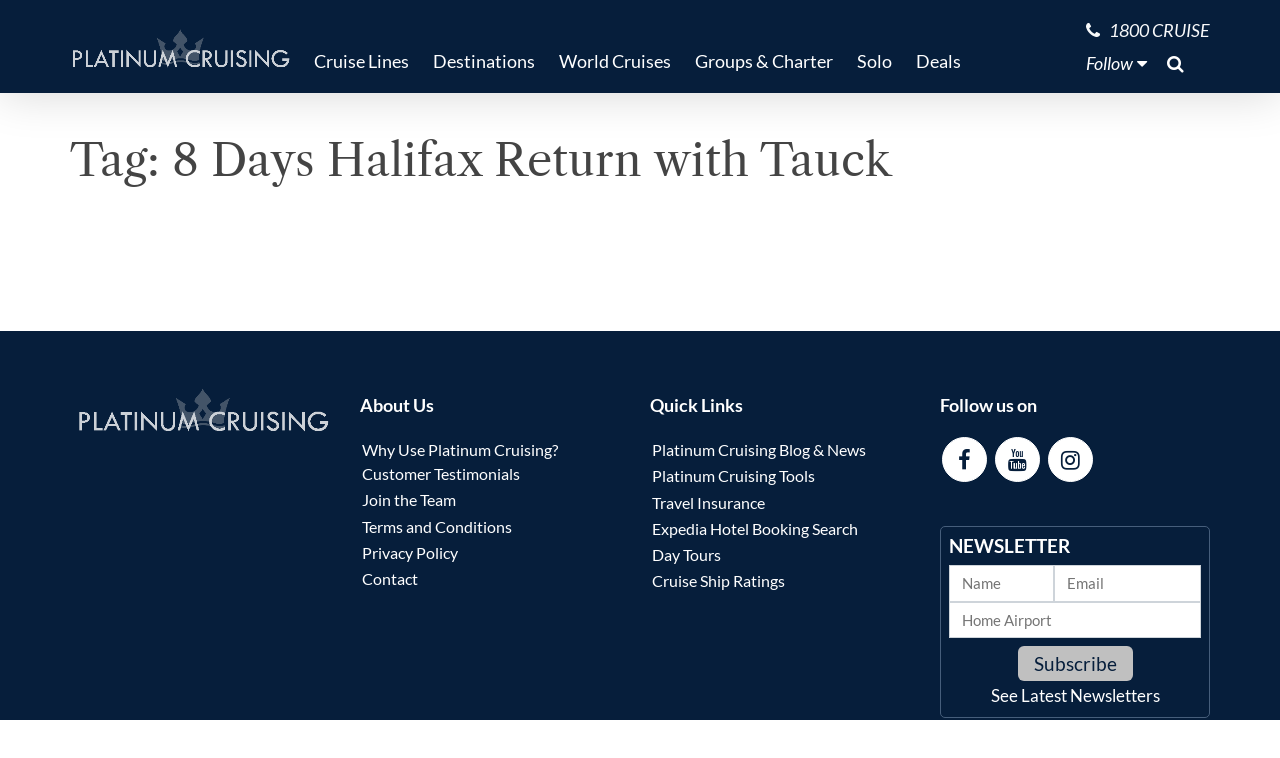

--- FILE ---
content_type: text/html; charset=UTF-8
request_url: https://platinumcruising.com/tag/8-days-halifax-return-with-tauck/
body_size: 14037
content:
<!DOCTYPE html><html lang="en-AU"><head><script data-no-optimize="1">var litespeed_docref=sessionStorage.getItem("litespeed_docref");litespeed_docref&&(Object.defineProperty(document,"referrer",{get:function(){return litespeed_docref}}),sessionStorage.removeItem("litespeed_docref"));</script> <meta charset="UTF-8"><meta name="viewport" content="width=device-width, initial-scale=1, shrink-to-fit=no"><link rel="profile" href="http://gmpg.org/xfn/11"><link rel="preconnect" href="https://contents.odysol.com"><link rel="preconnect" href="https://connect.facebook.net"><link rel="preconnect" href="https://snap.licdn.com"><meta http-equiv="x-dns-prefetch-control" content="on"><link rel="dns-prefetch" href="//fonts.googleapis.com/" /><link rel="dns-prefetch" href="//youtube.com" /><link rel="dns-prefetch" href="//scontent-hou1-1.cdninstagram.com" /><link rel="dns-prefetch" href="//instagram.com" /><link rel="dns-prefetch" href="//facebook.com" /><link rel="dns-prefetch" href="//i1.ytimg.com" /><meta name='robots' content='index, follow, max-image-preview:large, max-snippet:-1, max-video-preview:-1' /><title>8 Days Halifax Return with Tauck Archives - Platinum Cruising</title><link rel="canonical" href="https://platinumcruising.com/tag/8-days-halifax-return-with-tauck/" /><meta property="og:locale" content="en_US" /><meta property="og:type" content="article" /><meta property="og:title" content="8 Days Halifax Return with Tauck Archives" /><meta property="og:url" content="https://platinumcruising.com/tag/8-days-halifax-return-with-tauck/" /><meta property="og:site_name" content="Platinum Cruising" /><meta name="twitter:card" content="summary_large_image" /> <script type="application/ld+json" class="yoast-schema-graph">{"@context":"https://schema.org","@graph":[{"@type":"CollectionPage","@id":"https://platinumcruising.com/tag/8-days-halifax-return-with-tauck/","url":"https://platinumcruising.com/tag/8-days-halifax-return-with-tauck/","name":"8 Days Halifax Return with Tauck Archives - Platinum Cruising","isPartOf":{"@id":"https://firstclass.com.au/#website"},"breadcrumb":{"@id":"https://platinumcruising.com/tag/8-days-halifax-return-with-tauck/#breadcrumb"},"inLanguage":"en-AU"},{"@type":"BreadcrumbList","@id":"https://platinumcruising.com/tag/8-days-halifax-return-with-tauck/#breadcrumb","itemListElement":[{"@type":"ListItem","position":1,"name":"Home","item":"https://platinumcruising.com/"},{"@type":"ListItem","position":2,"name":"8 Days Halifax Return with Tauck"}]},{"@type":"WebSite","@id":"https://firstclass.com.au/#website","url":"https://firstclass.com.au/","name":"Platinum Cruising","description":"First and Business Class Airfares, Luxury Holidays, Five Star Cruising, Events and Sports Travel, all the Amazing Travel Experiences!","publisher":{"@id":"https://firstclass.com.au/#organization"},"potentialAction":[{"@type":"SearchAction","target":{"@type":"EntryPoint","urlTemplate":"https://firstclass.com.au/?s={search_term_string}"},"query-input":{"@type":"PropertyValueSpecification","valueRequired":true,"valueName":"search_term_string"}}],"inLanguage":"en-AU"},{"@type":"Organization","@id":"https://firstclass.com.au/#organization","name":"FirstClass","url":"https://firstclass.com.au/","logo":{"@type":"ImageObject","inLanguage":"en-AU","@id":"https://firstclass.com.au/#/schema/logo/image/","url":"https://www.firstclass.com.au/wp-content/uploads/2020/11/firstclasscomau_logo.png","contentUrl":"https://www.firstclass.com.au/wp-content/uploads/2020/11/firstclasscomau_logo.png","width":672,"height":120,"caption":"FirstClass"},"image":{"@id":"https://firstclass.com.au/#/schema/logo/image/"},"sameAs":["https://www.facebook.com/firstclass.com.au","https://www.instagram.com/firstclass.com.au","https://www.youtube.com/channel/UCLZjgRSY3XJPkPp2ZCIkonQ/videos"]}]}</script> <link rel='dns-prefetch' href='//cdn.datatables.net' /><link rel='dns-prefetch' href='//content.cdn705.com' /><link rel='dns-prefetch' href='//ajax.googleapis.com' /><link rel="alternate" type="application/rss+xml" title="Platinum Cruising &raquo; Feed" href="https://platinumcruising.com/feed/" /><link rel="alternate" type="application/rss+xml" title="Platinum Cruising &raquo; Comments Feed" href="https://platinumcruising.com/comments/feed/" /><link rel="alternate" type="application/rss+xml" title="Platinum Cruising &raquo; 8 Days Halifax Return with Tauck Tag Feed" href="https://platinumcruising.com/tag/8-days-halifax-return-with-tauck/feed/" /><style id='wp-img-auto-sizes-contain-inline-css'>img:is([sizes=auto i],[sizes^="auto," i]){contain-intrinsic-size:3000px 1500px}
/*# sourceURL=wp-img-auto-sizes-contain-inline-css */</style><link data-optimized="2" rel="stylesheet" href="https://platinumcruising.com/wp-content/litespeed/css/922727be6f273b8a66ad8fd8ca6a327a.css?ver=62754" /><style id='global-styles-inline-css'>:root{--wp--preset--aspect-ratio--square: 1;--wp--preset--aspect-ratio--4-3: 4/3;--wp--preset--aspect-ratio--3-4: 3/4;--wp--preset--aspect-ratio--3-2: 3/2;--wp--preset--aspect-ratio--2-3: 2/3;--wp--preset--aspect-ratio--16-9: 16/9;--wp--preset--aspect-ratio--9-16: 9/16;--wp--preset--color--black: #000000;--wp--preset--color--cyan-bluish-gray: #abb8c3;--wp--preset--color--white: #ffffff;--wp--preset--color--pale-pink: #f78da7;--wp--preset--color--vivid-red: #cf2e2e;--wp--preset--color--luminous-vivid-orange: #ff6900;--wp--preset--color--luminous-vivid-amber: #fcb900;--wp--preset--color--light-green-cyan: #7bdcb5;--wp--preset--color--vivid-green-cyan: #00d084;--wp--preset--color--pale-cyan-blue: #8ed1fc;--wp--preset--color--vivid-cyan-blue: #0693e3;--wp--preset--color--vivid-purple: #9b51e0;--wp--preset--color--strong-magenta: #B39755;--wp--preset--color--light-grayish-magenta: #F3F3F4;--wp--preset--color--very-light-gray: #555;--wp--preset--color--very-dark-gray: #333;--wp--preset--gradient--vivid-cyan-blue-to-vivid-purple: linear-gradient(135deg,rgb(6,147,227) 0%,rgb(155,81,224) 100%);--wp--preset--gradient--light-green-cyan-to-vivid-green-cyan: linear-gradient(135deg,rgb(122,220,180) 0%,rgb(0,208,130) 100%);--wp--preset--gradient--luminous-vivid-amber-to-luminous-vivid-orange: linear-gradient(135deg,rgb(252,185,0) 0%,rgb(255,105,0) 100%);--wp--preset--gradient--luminous-vivid-orange-to-vivid-red: linear-gradient(135deg,rgb(255,105,0) 0%,rgb(207,46,46) 100%);--wp--preset--gradient--very-light-gray-to-cyan-bluish-gray: linear-gradient(135deg,rgb(238,238,238) 0%,rgb(169,184,195) 100%);--wp--preset--gradient--cool-to-warm-spectrum: linear-gradient(135deg,rgb(74,234,220) 0%,rgb(151,120,209) 20%,rgb(207,42,186) 40%,rgb(238,44,130) 60%,rgb(251,105,98) 80%,rgb(254,248,76) 100%);--wp--preset--gradient--blush-light-purple: linear-gradient(135deg,rgb(255,206,236) 0%,rgb(152,150,240) 100%);--wp--preset--gradient--blush-bordeaux: linear-gradient(135deg,rgb(254,205,165) 0%,rgb(254,45,45) 50%,rgb(107,0,62) 100%);--wp--preset--gradient--luminous-dusk: linear-gradient(135deg,rgb(255,203,112) 0%,rgb(199,81,192) 50%,rgb(65,88,208) 100%);--wp--preset--gradient--pale-ocean: linear-gradient(135deg,rgb(255,245,203) 0%,rgb(182,227,212) 50%,rgb(51,167,181) 100%);--wp--preset--gradient--electric-grass: linear-gradient(135deg,rgb(202,248,128) 0%,rgb(113,206,126) 100%);--wp--preset--gradient--midnight: linear-gradient(135deg,rgb(2,3,129) 0%,rgb(40,116,252) 100%);--wp--preset--font-size--small: 14px;--wp--preset--font-size--medium: 20px;--wp--preset--font-size--large: 18px;--wp--preset--font-size--x-large: 42px;--wp--preset--font-size--regular: 16px;--wp--preset--font-size--huge: 22px;--wp--preset--spacing--20: 0.44rem;--wp--preset--spacing--30: 0.67rem;--wp--preset--spacing--40: 1rem;--wp--preset--spacing--50: 1.5rem;--wp--preset--spacing--60: 2.25rem;--wp--preset--spacing--70: 3.38rem;--wp--preset--spacing--80: 5.06rem;--wp--preset--shadow--natural: 6px 6px 9px rgba(0, 0, 0, 0.2);--wp--preset--shadow--deep: 12px 12px 50px rgba(0, 0, 0, 0.4);--wp--preset--shadow--sharp: 6px 6px 0px rgba(0, 0, 0, 0.2);--wp--preset--shadow--outlined: 6px 6px 0px -3px rgb(255, 255, 255), 6px 6px rgb(0, 0, 0);--wp--preset--shadow--crisp: 6px 6px 0px rgb(0, 0, 0);}:where(.is-layout-flex){gap: 0.5em;}:where(.is-layout-grid){gap: 0.5em;}body .is-layout-flex{display: flex;}.is-layout-flex{flex-wrap: wrap;align-items: center;}.is-layout-flex > :is(*, div){margin: 0;}body .is-layout-grid{display: grid;}.is-layout-grid > :is(*, div){margin: 0;}:where(.wp-block-columns.is-layout-flex){gap: 2em;}:where(.wp-block-columns.is-layout-grid){gap: 2em;}:where(.wp-block-post-template.is-layout-flex){gap: 1.25em;}:where(.wp-block-post-template.is-layout-grid){gap: 1.25em;}.has-black-color{color: var(--wp--preset--color--black) !important;}.has-cyan-bluish-gray-color{color: var(--wp--preset--color--cyan-bluish-gray) !important;}.has-white-color{color: var(--wp--preset--color--white) !important;}.has-pale-pink-color{color: var(--wp--preset--color--pale-pink) !important;}.has-vivid-red-color{color: var(--wp--preset--color--vivid-red) !important;}.has-luminous-vivid-orange-color{color: var(--wp--preset--color--luminous-vivid-orange) !important;}.has-luminous-vivid-amber-color{color: var(--wp--preset--color--luminous-vivid-amber) !important;}.has-light-green-cyan-color{color: var(--wp--preset--color--light-green-cyan) !important;}.has-vivid-green-cyan-color{color: var(--wp--preset--color--vivid-green-cyan) !important;}.has-pale-cyan-blue-color{color: var(--wp--preset--color--pale-cyan-blue) !important;}.has-vivid-cyan-blue-color{color: var(--wp--preset--color--vivid-cyan-blue) !important;}.has-vivid-purple-color{color: var(--wp--preset--color--vivid-purple) !important;}.has-black-background-color{background-color: var(--wp--preset--color--black) !important;}.has-cyan-bluish-gray-background-color{background-color: var(--wp--preset--color--cyan-bluish-gray) !important;}.has-white-background-color{background-color: var(--wp--preset--color--white) !important;}.has-pale-pink-background-color{background-color: var(--wp--preset--color--pale-pink) !important;}.has-vivid-red-background-color{background-color: var(--wp--preset--color--vivid-red) !important;}.has-luminous-vivid-orange-background-color{background-color: var(--wp--preset--color--luminous-vivid-orange) !important;}.has-luminous-vivid-amber-background-color{background-color: var(--wp--preset--color--luminous-vivid-amber) !important;}.has-light-green-cyan-background-color{background-color: var(--wp--preset--color--light-green-cyan) !important;}.has-vivid-green-cyan-background-color{background-color: var(--wp--preset--color--vivid-green-cyan) !important;}.has-pale-cyan-blue-background-color{background-color: var(--wp--preset--color--pale-cyan-blue) !important;}.has-vivid-cyan-blue-background-color{background-color: var(--wp--preset--color--vivid-cyan-blue) !important;}.has-vivid-purple-background-color{background-color: var(--wp--preset--color--vivid-purple) !important;}.has-black-border-color{border-color: var(--wp--preset--color--black) !important;}.has-cyan-bluish-gray-border-color{border-color: var(--wp--preset--color--cyan-bluish-gray) !important;}.has-white-border-color{border-color: var(--wp--preset--color--white) !important;}.has-pale-pink-border-color{border-color: var(--wp--preset--color--pale-pink) !important;}.has-vivid-red-border-color{border-color: var(--wp--preset--color--vivid-red) !important;}.has-luminous-vivid-orange-border-color{border-color: var(--wp--preset--color--luminous-vivid-orange) !important;}.has-luminous-vivid-amber-border-color{border-color: var(--wp--preset--color--luminous-vivid-amber) !important;}.has-light-green-cyan-border-color{border-color: var(--wp--preset--color--light-green-cyan) !important;}.has-vivid-green-cyan-border-color{border-color: var(--wp--preset--color--vivid-green-cyan) !important;}.has-pale-cyan-blue-border-color{border-color: var(--wp--preset--color--pale-cyan-blue) !important;}.has-vivid-cyan-blue-border-color{border-color: var(--wp--preset--color--vivid-cyan-blue) !important;}.has-vivid-purple-border-color{border-color: var(--wp--preset--color--vivid-purple) !important;}.has-vivid-cyan-blue-to-vivid-purple-gradient-background{background: var(--wp--preset--gradient--vivid-cyan-blue-to-vivid-purple) !important;}.has-light-green-cyan-to-vivid-green-cyan-gradient-background{background: var(--wp--preset--gradient--light-green-cyan-to-vivid-green-cyan) !important;}.has-luminous-vivid-amber-to-luminous-vivid-orange-gradient-background{background: var(--wp--preset--gradient--luminous-vivid-amber-to-luminous-vivid-orange) !important;}.has-luminous-vivid-orange-to-vivid-red-gradient-background{background: var(--wp--preset--gradient--luminous-vivid-orange-to-vivid-red) !important;}.has-very-light-gray-to-cyan-bluish-gray-gradient-background{background: var(--wp--preset--gradient--very-light-gray-to-cyan-bluish-gray) !important;}.has-cool-to-warm-spectrum-gradient-background{background: var(--wp--preset--gradient--cool-to-warm-spectrum) !important;}.has-blush-light-purple-gradient-background{background: var(--wp--preset--gradient--blush-light-purple) !important;}.has-blush-bordeaux-gradient-background{background: var(--wp--preset--gradient--blush-bordeaux) !important;}.has-luminous-dusk-gradient-background{background: var(--wp--preset--gradient--luminous-dusk) !important;}.has-pale-ocean-gradient-background{background: var(--wp--preset--gradient--pale-ocean) !important;}.has-electric-grass-gradient-background{background: var(--wp--preset--gradient--electric-grass) !important;}.has-midnight-gradient-background{background: var(--wp--preset--gradient--midnight) !important;}.has-small-font-size{font-size: var(--wp--preset--font-size--small) !important;}.has-medium-font-size{font-size: var(--wp--preset--font-size--medium) !important;}.has-large-font-size{font-size: var(--wp--preset--font-size--large) !important;}.has-x-large-font-size{font-size: var(--wp--preset--font-size--x-large) !important;}
/*# sourceURL=global-styles-inline-css */</style><style id='classic-theme-styles-inline-css'>/*! This file is auto-generated */
.wp-block-button__link{color:#fff;background-color:#32373c;border-radius:9999px;box-shadow:none;text-decoration:none;padding:calc(.667em + 2px) calc(1.333em + 2px);font-size:1.125em}.wp-block-file__button{background:#32373c;color:#fff;text-decoration:none}
/*# sourceURL=/wp-includes/css/classic-themes.min.css */</style><link rel='stylesheet' id='jquery-ui-styles-css' href='https://ajax.googleapis.com/ajax/libs/jqueryui/1.8/themes/base/jquery-ui.css?ver=6.9' media='all' /><link rel='stylesheet' id='datatable-css' href='https://cdn.datatables.net/v/dt/dt-1.12.1/sl-1.4.0/datatables.min.css?ver=1.12.1' media='all' /> <script type="litespeed/javascript" data-src="https://platinumcruising.com/wp-includes/js/jquery/jquery.min.js?ver=3.7.1" id="jquery-core-js"></script> <script id="wp-i18n-js-after" type="litespeed/javascript">wp.i18n.setLocaleData({'text direction\u0004ltr':['ltr']})</script> <script id="wp-a11y-js-translations" type="litespeed/javascript">(function(domain,translations){var localeData=translations.locale_data[domain]||translations.locale_data.messages;localeData[""].domain=domain;wp.i18n.setLocaleData(localeData,domain)})("default",{"translation-revision-date":"2025-12-23 16:40:44+0000","generator":"GlotPress\/4.0.3","domain":"messages","locale_data":{"messages":{"":{"domain":"messages","plural-forms":"nplurals=2; plural=n != 1;","lang":"en_AU"},"Notifications":["Notifications"]}},"comment":{"reference":"wp-includes\/js\/dist\/a11y.js"}})</script> <script id="firstclass-newsletters-js-extra" type="litespeed/javascript">var FCNL={"ajax_url":"https://platinumcruising.com/wp-admin/admin-ajax.php"}</script> <link rel="https://api.w.org/" href="https://platinumcruising.com/wp-json/" /><link rel="alternate" title="JSON" type="application/json" href="https://platinumcruising.com/wp-json/wp/v2/tags/934" /><link rel="EditURI" type="application/rsd+xml" title="RSD" href="https://platinumcruising.com/xmlrpc.php?rsd" /><style id="pmpro_colors">:root {
	--pmpro--color--base: #ffffff;
	--pmpro--color--contrast: #222222;
	--pmpro--color--accent: #0c3d54;
	--pmpro--color--accent--variation: hsl( 199,75%,28.5% );
	--pmpro--color--border--variation: hsl( 0,0%,91% );
}</style> <script type="litespeed/javascript">(function(w,d,s,l,i){w[l]=w[l]||[];w[l].push({'gtm.start':new Date().getTime(),event:'gtm.js'});var f=d.getElementsByTagName(s)[0],j=d.createElement(s),dl=l!='dataLayer'?'&l='+l:'';j.async=!0;j.src='https://www.googletagmanager.com/gtm.js?id='+i+dl;f.parentNode.insertBefore(j,f)})(window,document,'script','dataLayer','GTM-54R82LJ8')</script> <script type="litespeed/javascript">window.dataLayer=window.dataLayer||[];function gtag(){dataLayer.push(arguments)}
gtag('js',new Date())</script><meta name="mobile-web-app-capable" content="yes"><meta name="apple-mobile-web-app-capable" content="yes"><meta name="apple-mobile-web-app-title" content="Platinum Cruising - First and Business Class Airfares, Luxury Holidays, Five Star Cruising, Events and Sports Travel, all the Amazing Travel Experiences!"><link rel="icon" href="https://s3.ap-southeast-2.amazonaws.com/firstclass.com.au/wp-content/uploads/2022/09/08163459/pc_crown_blue_bg-e1662618953106.png" sizes="32x32" /><link rel="icon" href="https://platinumcruising.com/wp-content/uploads/2020/11/favicon.png" sizes="192x192" /><link rel="apple-touch-icon" href="https://platinumcruising.com/wp-content/uploads/2020/11/favicon.png" /><meta name="msapplication-TileImage" content="https://platinumcruising.com/wp-content/uploads/2020/11/favicon.png" /></head><body class="pmpro-variation_1 archive tag-8-days-halifax-return-with-tauck tag-934 wp-custom-logo wp-embed-responsive wp-theme-fct wp-child-theme-firstclass-theme top group-blog hfeed" itemscope itemtype="http://schema.org/WebSite">
<noscript><iframe data-lazyloaded="1" src="about:blank" data-litespeed-src="https://www.googletagmanager.com/ns.html?id=GTM-54R82LJ8" height="0" width="0" style="display:none;visibility:hidden"></iframe></noscript><div class="site" id="page"><div id="wrapper-navbar" class="header-separator">
<a class="skip-link sr-only sr-only-focusable" href="#content">Skip to content</a><nav id="main-nav" class="navbar navbar-expand-md navbar-dark bg-dark" aria-labelledby="main-nav-label"><h2 id="main-nav-label" class="sr-only">Main Navigation</h2><div class="container">
<a href="https://platinumcruising.com/" class="navbar-brand custom-logo-link" rel="home" aria-current="page">
<img data-lazyloaded="1" src="[data-uri]" width="672" height="120" data-src="https://s3.ap-southeast-2.amazonaws.com/firstclass.com.au/wp-content/uploads/2022/07/20213140/pc_logo_crownbg-3.png" class="img-fluid" alt="FirstClass Travel Specialist" data-srcset="https://s3.ap-southeast-2.amazonaws.com/firstclass.com.au/wp-content/uploads/2022/07/20213140/pc_logo_crownbg-3.png 672w, https://s3.ap-southeast-2.amazonaws.com/firstclass.com.au/wp-content/uploads/2022/07/20213140/pc_logo_crownbg-3.png 300w" data-sizes="(max-width: 672px) 100vw, 672px" />
</a><buttcon class="navbar-toggler ml-auto" type="button" data-toggle="collapse" data-target="#navbarNavDropdown" aria-controls="navbarNavDropdown" aria-expanded="false" aria-label="Toggle navigation">
<span class="navbar-toggler-icon"></span>
</buttcon><div id="navbarNavDropdown" class="collapse navbar-collapse"><ul id="main-menu" class="navbar-nav mr-auto"><li itemscope="itemscope" itemtype="https://www.schema.org/SiteNavigationElement" id="menu-item-72313" class="megamenu menu-item menu-item-type-custom menu-item-object-custom menu-item-has-children dropdown menu-item-72313 nav-item"><a title="Cruise Lines" href="#" data-toggle="dropdown" aria-haspopup="true" aria-expanded="false" class="dropdown-toggle nav-link" id="menu-item-dropdown-72313">Cruise Lines</a><ul class="dropdown-menu" aria-labelledby="menu-item-dropdown-72313" role="menu"><li itemscope="itemscope" itemtype="https://www.schema.org/SiteNavigationElement" id="menu-item-72383" class="no-hover menu-item menu-item-type-custom menu-item-object-custom menu-item-has-children dropdown menu-item-72383 nav-item"><a title="Luxury" href="#" class="dropdown-item">Luxury</a><ul class="dropdown-menu" aria-labelledby="menu-item-dropdown-72313" role="menu"><li itemscope="itemscope" itemtype="https://www.schema.org/SiteNavigationElement" id="menu-item-72739" class="menu-item menu-item-type-post_type menu-item-object-cruiseline menu-item-72739 nav-item"><a title="Regent Seven Seas Cruises®" href="https://platinumcruising.com/cruiseline/regent-seven-seas/" class="dropdown-item">Regent Seven Seas Cruises®</a></li><li itemscope="itemscope" itemtype="https://www.schema.org/SiteNavigationElement" id="menu-item-72744" class="menu-item menu-item-type-post_type menu-item-object-cruiseline menu-item-72744 nav-item"><a title="Silversea Cruises" href="https://platinumcruising.com/cruiseline/silversea/" class="dropdown-item">Silversea Cruises</a></li><li itemscope="itemscope" itemtype="https://www.schema.org/SiteNavigationElement" id="menu-item-125293" class="menu-item menu-item-type-post_type menu-item-object-page menu-item-125293 nav-item"><a title="Scenic Eclipse" href="https://platinumcruising.com/scenic-expedition-cruises/" class="dropdown-item">Scenic Eclipse</a></li><li itemscope="itemscope" itemtype="https://www.schema.org/SiteNavigationElement" id="menu-item-125458" class="menu-item menu-item-type-post_type menu-item-object-cruiseline menu-item-125458 nav-item"><a title="Crystal Cruises" href="https://platinumcruising.com/cruiseline/crystal/" class="dropdown-item">Crystal Cruises</a></li><li itemscope="itemscope" itemtype="https://www.schema.org/SiteNavigationElement" id="menu-item-125268" class="menu-item menu-item-type-post_type menu-item-object-cruiseline menu-item-125268 nav-item"><a title="Ponant" href="https://platinumcruising.com/cruiseline/ponant/" class="dropdown-item">Ponant</a></li><li itemscope="itemscope" itemtype="https://www.schema.org/SiteNavigationElement" id="menu-item-72742" class="menu-item menu-item-type-post_type menu-item-object-cruiseline menu-item-72742 nav-item"><a title="Seabourn Cruises" href="https://platinumcruising.com/cruiseline/seabourn/" class="dropdown-item">Seabourn Cruises</a></li><li itemscope="itemscope" itemtype="https://www.schema.org/SiteNavigationElement" id="menu-item-135023" class="menu-item menu-item-type-custom menu-item-object-custom menu-item-135023 nav-item"><a title="Explora Journeys" href="https://platinumcruising.com/cruiseline/explora-journeys/" class="dropdown-item">Explora Journeys</a></li><li itemscope="itemscope" itemtype="https://www.schema.org/SiteNavigationElement" id="menu-item-152989" class="menu-item menu-item-type-post_type menu-item-object-cruiseline menu-item-152989 nav-item"><a title="Aman at Sea" href="https://platinumcruising.com/cruiseline/aman-at-sea/" class="dropdown-item">Aman at Sea</a></li></ul></li><li itemscope="itemscope" itemtype="https://www.schema.org/SiteNavigationElement" id="menu-item-72382" class="no-hover menu-item menu-item-type-custom menu-item-object-custom menu-item-has-children dropdown menu-item-72382 nav-item"><a title="Premium" href="#" class="dropdown-item">Premium</a><ul class="dropdown-menu" aria-labelledby="menu-item-dropdown-72313" role="menu"><li itemscope="itemscope" itemtype="https://www.schema.org/SiteNavigationElement" id="menu-item-72733" class="menu-item menu-item-type-post_type menu-item-object-cruiseline menu-item-72733 nav-item"><a title="Scenic Luxury Cruises &#038; Tours" href="https://platinumcruising.com/cruiseline/scenic-cruises-tours/" class="dropdown-item">Scenic Luxury Cruises &#038; Tours</a></li><li itemscope="itemscope" itemtype="https://www.schema.org/SiteNavigationElement" id="menu-item-140861" class="menu-item menu-item-type-custom menu-item-object-custom menu-item-140861 nav-item"><a title="Viking" href="https://platinumcruising.com/cruiseline/viking-cruises/" class="dropdown-item">Viking</a></li><li itemscope="itemscope" itemtype="https://www.schema.org/SiteNavigationElement" id="menu-item-72736" class="menu-item menu-item-type-post_type menu-item-object-cruiseline menu-item-72736 nav-item"><a title="Oceania" href="https://platinumcruising.com/cruiseline/oceania/" class="dropdown-item">Oceania</a></li><li itemscope="itemscope" itemtype="https://www.schema.org/SiteNavigationElement" id="menu-item-72737" class="menu-item menu-item-type-post_type menu-item-object-cruiseline menu-item-72737 nav-item"><a title="Paul Gauguin" href="https://platinumcruising.com/cruiseline/paul-gauguin/" class="dropdown-item">Paul Gauguin</a></li><li itemscope="itemscope" itemtype="https://www.schema.org/SiteNavigationElement" id="menu-item-72747" class="menu-item menu-item-type-post_type menu-item-object-cruiseline menu-item-72747 nav-item"><a title="The World" href="https://platinumcruising.com/cruiseline/the-world/" class="dropdown-item">The World</a></li></ul></li><li itemscope="itemscope" itemtype="https://www.schema.org/SiteNavigationElement" id="menu-item-72384" class="no-hover menu-item menu-item-type-custom menu-item-object-custom menu-item-has-children dropdown menu-item-72384 nav-item"><a title="Expedition" href="#" class="dropdown-item">Expedition</a><ul class="dropdown-menu" aria-labelledby="menu-item-dropdown-72313" role="menu"><li itemscope="itemscope" itemtype="https://www.schema.org/SiteNavigationElement" id="menu-item-78505" class="menu-item menu-item-type-taxonomy menu-item-object-cruiselines_cruiseships menu-item-78505 nav-item"><a title="Silversea Expeditions" href="https://platinumcruising.com/cruiselines_cruiseships/silversea-cruises/" class="dropdown-item">Silversea Expeditions</a></li><li itemscope="itemscope" itemtype="https://www.schema.org/SiteNavigationElement" id="menu-item-125294" class="menu-item menu-item-type-post_type menu-item-object-page menu-item-125294 nav-item"><a title="Scenic Expedition Cruises" href="https://platinumcruising.com/scenic-expedition-cruises/" class="dropdown-item">Scenic Expedition Cruises</a></li><li itemscope="itemscope" itemtype="https://www.schema.org/SiteNavigationElement" id="menu-item-125296" class="menu-item menu-item-type-post_type menu-item-object-cruiseline menu-item-125296 nav-item"><a title="Ponant" href="https://platinumcruising.com/cruiseline/ponant/" class="dropdown-item">Ponant</a></li><li itemscope="itemscope" itemtype="https://www.schema.org/SiteNavigationElement" id="menu-item-133231" class="menu-item menu-item-type-post_type menu-item-object-cruiseship menu-item-133231 nav-item"><a title="Paspaley Pearl" href="https://platinumcruising.com/cruiseship/paspaley-pearl/" class="dropdown-item">Paspaley Pearl</a></li><li itemscope="itemscope" itemtype="https://www.schema.org/SiteNavigationElement" id="menu-item-125297" class="menu-item menu-item-type-post_type menu-item-object-page menu-item-125297 nav-item"><a title="Viking Expedition Cruises" href="https://platinumcruising.com/viking-expedition-cruises/" class="dropdown-item">Viking Expedition Cruises</a></li><li itemscope="itemscope" itemtype="https://www.schema.org/SiteNavigationElement" id="menu-item-79454" class="menu-item menu-item-type-post_type menu-item-object-cruiseline menu-item-79454 nav-item"><a title="Swan Hellenic" href="https://platinumcruising.com/cruiseline/swan-hellenic/" class="dropdown-item">Swan Hellenic</a></li><li itemscope="itemscope" itemtype="https://www.schema.org/SiteNavigationElement" id="menu-item-72735" class="menu-item menu-item-type-post_type menu-item-object-cruiseline menu-item-72735 nav-item"><a title="Aurora Expeditions" href="https://platinumcruising.com/cruiseline/aurora-expeditions/" class="dropdown-item">Aurora Expeditions</a></li><li itemscope="itemscope" itemtype="https://www.schema.org/SiteNavigationElement" id="menu-item-94294" class="menu-item menu-item-type-post_type menu-item-object-cruiseline menu-item-94294 nav-item"><a title="Aqua Expeditions" href="https://platinumcruising.com/cruiseline/aqua-expeditions/" class="dropdown-item">Aqua Expeditions</a></li><li itemscope="itemscope" itemtype="https://www.schema.org/SiteNavigationElement" id="menu-item-125299" class="menu-item menu-item-type-post_type menu-item-object-cruiseline menu-item-125299 nav-item"><a title="True North" href="https://platinumcruising.com/cruiseline/true-north-cruiseline/" class="dropdown-item">True North</a></li></ul></li><li itemscope="itemscope" itemtype="https://www.schema.org/SiteNavigationElement" id="menu-item-72385" class="no-hover menu-item menu-item-type-custom menu-item-object-custom menu-item-has-children dropdown menu-item-72385 nav-item"><a title="River Cruising" href="#" class="dropdown-item">River Cruising</a><ul class="dropdown-menu" aria-labelledby="menu-item-dropdown-72313" role="menu"><li itemscope="itemscope" itemtype="https://www.schema.org/SiteNavigationElement" id="menu-item-125298" class="menu-item menu-item-type-post_type menu-item-object-cruiseline menu-item-125298 nav-item"><a title="Tauck River Cruising" href="https://platinumcruising.com/cruiseline/tauck-cruising/" class="dropdown-item">Tauck River Cruising</a></li><li itemscope="itemscope" itemtype="https://www.schema.org/SiteNavigationElement" id="menu-item-72749" class="menu-item menu-item-type-post_type menu-item-object-cruiseline menu-item-72749 nav-item"><a title="Uniworld" href="https://platinumcruising.com/cruiseline/uniworld/" class="dropdown-item">Uniworld</a></li><li itemscope="itemscope" itemtype="https://www.schema.org/SiteNavigationElement" id="menu-item-125300" class="menu-item menu-item-type-post_type menu-item-object-page menu-item-125300 nav-item"><a title="Scenic River Cruises" href="https://platinumcruising.com/scenic-river-cruises/" class="dropdown-item">Scenic River Cruises</a></li><li itemscope="itemscope" itemtype="https://www.schema.org/SiteNavigationElement" id="menu-item-125301" class="menu-item menu-item-type-post_type menu-item-object-cruiseline menu-item-125301 nav-item"><a title="APT River Cruising" href="https://platinumcruising.com/cruiseline/apt/" class="dropdown-item">APT River Cruising</a></li><li itemscope="itemscope" itemtype="https://www.schema.org/SiteNavigationElement" id="menu-item-78507" class="menu-item menu-item-type-taxonomy menu-item-object-cruiselines_cruiseships menu-item-78507 nav-item"><a title="Tauck River Cruising" href="https://platinumcruising.com/cruiselines_cruiseships/tauck-river-expedition-cruising/" class="dropdown-item">Tauck River Cruising</a></li><li itemscope="itemscope" itemtype="https://www.schema.org/SiteNavigationElement" id="menu-item-92892" class="menu-item menu-item-type-post_type menu-item-object-cruiseline menu-item-92892 nav-item"><a title="Viking River Cruises" href="https://platinumcruising.com/cruiseline/viking-cruises/" class="dropdown-item">Viking River Cruises</a></li><li itemscope="itemscope" itemtype="https://www.schema.org/SiteNavigationElement" id="menu-item-72734" class="menu-item menu-item-type-post_type menu-item-object-cruiseline menu-item-72734 nav-item"><a title="Abercrombie &amp; Kent" href="https://platinumcruising.com/cruiseline/abercrombie-kent/" class="dropdown-item">Abercrombie &#038; Kent</a></li></ul></li></ul></li><li itemscope="itemscope" itemtype="https://www.schema.org/SiteNavigationElement" id="menu-item-72322" class="menu-item menu-item-type-custom menu-item-object-custom menu-item-has-children dropdown menu-item-72322 nav-item"><a title="Destinations" href="#" data-toggle="dropdown" aria-haspopup="true" aria-expanded="false" class="dropdown-toggle nav-link" id="menu-item-dropdown-72322">Destinations</a><ul class="dropdown-menu" aria-labelledby="menu-item-dropdown-72322" role="menu"><li itemscope="itemscope" itemtype="https://www.schema.org/SiteNavigationElement" id="menu-item-74183" class="menu-item menu-item-type-post_type menu-item-object-cruise-destination menu-item-74183 nav-item"><a title="Alaska Cruises" href="https://platinumcruising.com/cruise-destination/alaska-cruises/" class="dropdown-item">Alaska Cruises</a></li><li itemscope="itemscope" itemtype="https://www.schema.org/SiteNavigationElement" id="menu-item-74182" class="menu-item menu-item-type-post_type menu-item-object-cruise-destination menu-item-74182 nav-item"><a title="Antarctica Cruises" href="https://platinumcruising.com/cruise-destination/antarctica-cruises/" class="dropdown-item">Antarctica Cruises</a></li><li itemscope="itemscope" itemtype="https://www.schema.org/SiteNavigationElement" id="menu-item-74181" class="menu-item menu-item-type-post_type menu-item-object-cruise-destination menu-item-74181 nav-item"><a title="Arabian Peninsula Cruises" href="https://platinumcruising.com/cruise-destination/arabian-peninsula-cruises/" class="dropdown-item">Arabian Peninsula Cruises</a></li><li itemscope="itemscope" itemtype="https://www.schema.org/SiteNavigationElement" id="menu-item-74180" class="menu-item menu-item-type-post_type menu-item-object-cruise-destination menu-item-74180 nav-item"><a title="Arctic Cruises" href="https://platinumcruising.com/cruise-destination/arctic-cruises/" class="dropdown-item">Arctic Cruises</a></li><li itemscope="itemscope" itemtype="https://www.schema.org/SiteNavigationElement" id="menu-item-74179" class="menu-item menu-item-type-post_type menu-item-object-cruise-destination menu-item-74179 nav-item"><a title="Asia Cruises" href="https://platinumcruising.com/cruise-destination/asia-cruises/" class="dropdown-item">Asia Cruises</a></li><li itemscope="itemscope" itemtype="https://www.schema.org/SiteNavigationElement" id="menu-item-74178" class="menu-item menu-item-type-post_type menu-item-object-cruise-destination menu-item-has-children dropdown menu-item-74178 nav-item"><a title="Australia / New Zealand Cruises" href="https://platinumcruising.com/cruise-destination/australia-new-zealand-cruises/" class="dropdown-item">Australia / New Zealand Cruises</a><ul class="dropdown-menu" aria-labelledby="menu-item-dropdown-72322" role="menu"><li itemscope="itemscope" itemtype="https://www.schema.org/SiteNavigationElement" id="menu-item-92891" class="menu-item menu-item-type-post_type menu-item-object-cruise-destination menu-item-92891 nav-item"><a title="Luxury Kimberley Cruises" href="https://platinumcruising.com/cruise-destination/the-kimberley/" class="dropdown-item">Luxury Kimberley Cruises</a></li></ul></li><li itemscope="itemscope" itemtype="https://www.schema.org/SiteNavigationElement" id="menu-item-74177" class="menu-item menu-item-type-post_type menu-item-object-cruise-destination menu-item-74177 nav-item"><a title="Canada &#038; New England Cruises" href="https://platinumcruising.com/cruise-destination/canada-new-england-cruises/" class="dropdown-item">Canada &#038; New England Cruises</a></li><li itemscope="itemscope" itemtype="https://www.schema.org/SiteNavigationElement" id="menu-item-74176" class="menu-item menu-item-type-post_type menu-item-object-cruise-destination menu-item-74176 nav-item"><a title="Caribbean Cruises" href="https://platinumcruising.com/cruise-destination/caribbean-cruises/" class="dropdown-item">Caribbean Cruises</a></li><li itemscope="itemscope" itemtype="https://www.schema.org/SiteNavigationElement" id="menu-item-74175" class="menu-item menu-item-type-post_type menu-item-object-cruise-destination menu-item-74175 nav-item"><a title="European Cruises" href="https://platinumcruising.com/cruise-destination/european-cruises/" class="dropdown-item">European Cruises</a></li><li itemscope="itemscope" itemtype="https://www.schema.org/SiteNavigationElement" id="menu-item-74174" class="menu-item menu-item-type-post_type menu-item-object-cruise-destination menu-item-74174 nav-item"><a title="Mexico Cruises" href="https://platinumcruising.com/cruise-destination/mexico-cruises/" class="dropdown-item">Mexico Cruises</a></li><li itemscope="itemscope" itemtype="https://www.schema.org/SiteNavigationElement" id="menu-item-74173" class="menu-item menu-item-type-post_type menu-item-object-cruise-destination menu-item-74173 nav-item"><a title="Panama Canal Cruises" href="https://platinumcruising.com/cruise-destination/panama-canal-cruises/" class="dropdown-item">Panama Canal Cruises</a></li><li itemscope="itemscope" itemtype="https://www.schema.org/SiteNavigationElement" id="menu-item-74172" class="menu-item menu-item-type-post_type menu-item-object-cruise-destination menu-item-74172 nav-item"><a title="Repositioning Cruises" href="https://platinumcruising.com/cruise-destination/repositioning-cruises/" class="dropdown-item">Repositioning Cruises</a></li><li itemscope="itemscope" itemtype="https://www.schema.org/SiteNavigationElement" id="menu-item-74171" class="menu-item menu-item-type-post_type menu-item-object-cruise-destination menu-item-74171 nav-item"><a title="South America Cruises" href="https://platinumcruising.com/cruise-destination/south-america-cruises/" class="dropdown-item">South America Cruises</a></li><li itemscope="itemscope" itemtype="https://www.schema.org/SiteNavigationElement" id="menu-item-74170" class="menu-item menu-item-type-post_type menu-item-object-cruise-destination menu-item-74170 nav-item"><a title="South Pacific Cruises" href="https://platinumcruising.com/cruise-destination/south-pacific-cruises/" class="dropdown-item">South Pacific Cruises</a></li><li itemscope="itemscope" itemtype="https://www.schema.org/SiteNavigationElement" id="menu-item-74169" class="menu-item menu-item-type-post_type menu-item-object-cruise-destination menu-item-74169 nav-item"><a title="World Cruises" href="https://platinumcruising.com/cruise-destination/world-cruises/" class="dropdown-item">World Cruises</a></li></ul></li><li itemscope="itemscope" itemtype="https://www.schema.org/SiteNavigationElement" id="menu-item-74617" class="menu-item menu-item-type-post_type menu-item-object-cruise-destination menu-item-74617 nav-item"><a title="World Cruises" href="https://platinumcruising.com/cruise-destination/world-cruises/" class="nav-link">World Cruises</a></li><li itemscope="itemscope" itemtype="https://www.schema.org/SiteNavigationElement" id="menu-item-74620" class="menu-item menu-item-type-post_type menu-item-object-page menu-item-74620 nav-item"><a title="Groups &amp; Charter" href="https://platinumcruising.com/private-charter/" class="nav-link">Groups &#038; Charter</a></li><li itemscope="itemscope" itemtype="https://www.schema.org/SiteNavigationElement" id="menu-item-139692" class="menu-item menu-item-type-post_type menu-item-object-cruise-sale menu-item-139692 nav-item"><a title="Solo" href="https://platinumcruising.com/cruise-sale/solo-cruises/" class="nav-link">Solo</a></li><li itemscope="itemscope" itemtype="https://www.schema.org/SiteNavigationElement" id="menu-item-85273" class="menu-item menu-item-type-post_type menu-item-object-page menu-item-85273 nav-item"><a title="Deals" href="https://platinumcruising.com/luxury-cruise-deals/" class="nav-link">Deals</a></li></ul></div> <script type="litespeed/javascript">jQuery(document).ready(function(){jQuery(document).on('click','.menu-item-has-children',function(){console.log('I am here');jQuery(this).addClass('active')})})</script> <div class="nav-icons d-flex" style="flex-flow:column wrap;justify-items:end;justify-content:end"><div class="d-flex row-1" style="flex-flow:row wrap;justify-items:end"><div class="nav-icon-item follow-us-top-box py-0">
<span class="nav-icon-trigger follow-menu_btn align-middle" style="color:#fff;padding-bottom:24px;font-style: italic;font-weight: 400;font-family: 'Lato'">
<a href="tel:1800278473" class="text-light">
<i class="fa fa-phone text-light"></i>
&nbsp; 1800 CRUISE
</a>
</span></div></div><div class="d-flex row-2" style="flex-flow:row wrap;justify-items:end;justify-content:end"><div class="nav-icon-item follow-us-top-box pr-2 position-relative">
<span class="nav-icon-trigger follow-menu_btn align-middle" style="color:#fff;padding-bottom:24px;font-style: italic;font-weight: 400;font-family: 'Lato'">
Follow<i class="fa fa-caret-down pl-1 pr-1" style="color:#fff;"></i>
</span><div id="navbarNavDropdown" class="collapse navbar-collapse"><ul id="social-menu-header" class="icon-effect icon-effect-1a follow-us-top"><li itemscope="itemscope" itemtype="https://www.schema.org/SiteNavigationElement" id="menu-item-74723" class="menu-item menu-item-type-custom menu-item-object-custom menu-item-74723 nav-item"><a title="Facebook" href="https://www.facebook.com/PlatinumCruising/" class="icon"><i class="fa fa-facebook" aria-hidden="true"></i> </a></li><li itemscope="itemscope" itemtype="https://www.schema.org/SiteNavigationElement" id="menu-item-74724" class="menu-item menu-item-type-custom menu-item-object-custom menu-item-74724 nav-item"><a title="Youtube" href="https://www.youtube.com/channel/UCefYyHMhG7Y0W60ItQ4b__w" class="icon"><i class="fa fa-youtube" aria-hidden="true"></i> </a></li><li itemscope="itemscope" itemtype="https://www.schema.org/SiteNavigationElement" id="menu-item-74725" class="menu-item menu-item-type-custom menu-item-object-custom menu-item-74725 nav-item"><a title="Instagram" href="https://www.instagram.com/platinumcruising/" class="icon"><i class="fa fa-instagram" aria-hidden="true"></i> </a></li></ul></div></div><div class="nav-icon-item pl-2 position-relative">
<span class="nav-icon-trigger search-menu_btn align-middle" id="search-menu-button" style="cursor:pointer;"> <i class="fa fa-search" style="color:#fff;"></i> </span><div class="search-menu-bar"><form method="get" id="searchform" action="https://platinumcruising.com/" role="search">
<label class="sr-only" for="search-form-1">Search</label><div class="input-group">
<input class="field form-control" id="search-form-1" name="s" type="text"
placeholder="Search &hellip;" value="">
<span class="input-group-append">
<input class="submit btn btn-primary" id="searchsubmit" name="submit" type="submit"
value="Search">
</span></div></form></div></div></div></div></div></nav></div><div class="wrapper" id="archive-wrapper"><div class="container" id="content" tabindex="-1"><div class="row"><div class="col-md-12 content-area" id="primary"><main class="site-main" id="main"><header class="page-header"><h1 class="page-title">Tag: <span>8 Days Halifax Return with Tauck</span></h1></header><div class="clearfix">&nbsp;</div><div class="clearfix">&nbsp;</div></main></div></div></div></div><div class="wrapper footer-widget fc" id="wrapper-footer-fct"><div class="container" id="footer-fct-content" tabindex="-1"><div class="row"><div class="col-md-3">
<a href="https://platinumcruising.com/" class="navbar-brand custom-logo-link mt-3" rel="home" aria-current="page">
<img data-lazyloaded="1" src="[data-uri]" width="672" height="120" data-src="https://s3.ap-southeast-2.amazonaws.com/firstclass.com.au/wp-content/uploads/2022/07/20213140/pc_logo_crownbg-3.png" class="img-fluid" alt="FirstClass Travel Specialist" data-srcset="https://s3.ap-southeast-2.amazonaws.com/firstclass.com.au/wp-content/uploads/2022/07/20213140/pc_logo_crownbg-3.png 672w, https://s3.ap-southeast-2.amazonaws.com/firstclass.com.au/wp-content/uploads/2022/07/20213140/pc_logo_crownbg-3.png 300w" data-sizes="(max-width: 672px) 100vw, 672px" />
</a><div class="clearfix">&nbsp;</div><div id="media_image-5"  data-aos="fade-in" class="footer-widget widget_media_image dynamic-classes"><a href="https://firstclass.com.au/wp-content/uploads/2024/08/img5.jpg" rel="httpss3ap-southeast-2amazonawscomfirstclasscomauwp-contentuploads202408img5jpg" target="_blank"><img data-lazyloaded="1" src="[data-uri]" width="140" height="66" data-src="https://platinumcruising.com/wp-content/uploads/2020/11/iata.jpg" class="image wp-image-43556 recog attachment-full size-full" alt="iata accredited agent logo" style="max-width: 100%; height: auto;" decoding="async" /></a></div><div id="media_image-6"  data-aos="fade-in" class="footer-widget widget_media_image dynamic-classes"><img data-lazyloaded="1" src="[data-uri]" width="140" height="66" data-src="https://platinumcruising.com/wp-content/uploads/2020/11/clia.jpg" class="image wp-image-43555 recog attachment-full size-full" alt="" style="max-width: 100%; height: auto;" decoding="async" /></div><div id="media_image-7"  data-aos="fade-in" class="footer-widget widget_media_image dynamic-classes"><img data-lazyloaded="1" src="[data-uri]" width="488" height="80" data-src="https://s3.ap-southeast-2.amazonaws.com/firstclass.com.au/wp-content/uploads/2024/07/LogoRed%40500px.jpg" class="image wp-image-129448 recog attachment-full size-full" alt="" style="max-width: 100%; height: auto;" decoding="async" data-srcset="https://s3.ap-southeast-2.amazonaws.com/firstclass.com.au/wp-content/uploads/2024/07/LogoRed%40500px.jpg 488w, https://s3.ap-southeast-2.amazonaws.com/firstclass.com.au/wp-content/uploads/2024/07/LogoRed%40500px-100x16.jpg 100w" data-sizes="(max-width: 488px) 100vw, 488px" /></div></div><div class="col-md-3"><h3 class="widget-title">About Us</h3><div class="menu-about-us-platinumcruising-com-container"><ul id="about-menu" class="menu"><li itemscope="itemscope" itemtype="https://www.schema.org/SiteNavigationElement" id="menu-item-73879" class="menu-item menu-item-type-post_type menu-item-object-page menu-item-73879 nav-item"><a title="Why Use Platinum Cruising? Customer Testimonials" href="https://platinumcruising.com/why-use-platinum-cruising-testimonials/" class="nav-link">Why Use Platinum Cruising? Customer Testimonials</a></li><li itemscope="itemscope" itemtype="https://www.schema.org/SiteNavigationElement" id="menu-item-73887" class="menu-item menu-item-type-post_type menu-item-object-page menu-item-73887 nav-item"><a title="Join the Team" href="https://platinumcruising.com/platinum-cruising-job/" class="nav-link">Join the Team</a></li><li itemscope="itemscope" itemtype="https://www.schema.org/SiteNavigationElement" id="menu-item-73890" class="menu-item menu-item-type-post_type menu-item-object-page menu-item-73890 nav-item"><a title="Terms and Conditions" href="https://platinumcruising.com/platinumcruising-terms-and-conditions/" class="nav-link">Terms and Conditions</a></li><li itemscope="itemscope" itemtype="https://www.schema.org/SiteNavigationElement" id="menu-item-73900" class="menu-item menu-item-type-post_type menu-item-object-page menu-item-73900 nav-item"><a title="Privacy Policy" href="https://platinumcruising.com/platinumcruising-privacy-policy/" class="nav-link">Privacy Policy</a></li><li itemscope="itemscope" itemtype="https://www.schema.org/SiteNavigationElement" id="menu-item-73908" class="menu-item menu-item-type-post_type menu-item-object-page menu-item-73908 nav-item"><a title="Contact" href="https://platinumcruising.com/platinumcruising-contact/" class="nav-link">Contact</a></li></ul></div></div><div class="col-md-3"><h3 class="widget-title">Quick Links</h3><div class="menu-quick-links-platinumcruising-com-container"><ul id="quick-links" class="menu"><li itemscope="itemscope" itemtype="https://www.schema.org/SiteNavigationElement" id="menu-item-74243" class="menu-item menu-item-type-custom menu-item-object-custom menu-item-74243 nav-item"><a title="Platinum Cruising Blog &amp; News" href="https://platinumcruising.com/pc-blog" class="nav-link">Platinum Cruising Blog &#038; News</a></li><li itemscope="itemscope" itemtype="https://www.schema.org/SiteNavigationElement" id="menu-item-74246" class="menu-item menu-item-type-post_type menu-item-object-page menu-item-74246 nav-item"><a title="Platinum Cruising Tools" href="https://platinumcruising.com/platinum-cruising-tools/" class="nav-link">Platinum Cruising Tools</a></li><li itemscope="itemscope" itemtype="https://www.schema.org/SiteNavigationElement" id="menu-item-74248" class="menu-item menu-item-type-post_type menu-item-object-page menu-item-74248 nav-item"><a title="Travel Insurance" href="https://platinumcruising.com/travel-insurance/" class="nav-link">Travel Insurance</a></li><li itemscope="itemscope" itemtype="https://www.schema.org/SiteNavigationElement" id="menu-item-74249" class="menu-item menu-item-type-post_type menu-item-object-page menu-item-74249 nav-item"><a title="Expedia Hotel Booking Search" href="https://platinumcruising.com/?page_id=16448" class="nav-link">Expedia Hotel Booking Search</a></li><li itemscope="itemscope" itemtype="https://www.schema.org/SiteNavigationElement" id="menu-item-74250" class="menu-item menu-item-type-custom menu-item-object-custom menu-item-74250 nav-item"><a title="Day Tours" href="http://www.partner.viator.com/en/6138" class="nav-link">Day Tours</a></li><li itemscope="itemscope" itemtype="https://www.schema.org/SiteNavigationElement" id="menu-item-139696" class="menu-item menu-item-type-custom menu-item-object-custom menu-item-139696 nav-item"><a title="Cruise Ship Ratings" href="https://platinumcruising.com/cruise-ship-ratings/" class="nav-link">Cruise Ship Ratings</a></li></ul></div></div><div class="col-md-3"><h3 class="widget-title">Follow us on</h3><div class="menu-social-menu-platinumcruising-com-container"><ul id="social-menu-footer" class="icon-effect icon-effect-1a"><li itemscope="itemscope" itemtype="https://www.schema.org/SiteNavigationElement" class="menu-item menu-item-type-custom menu-item-object-custom menu-item-74723 nav-item"><a title="Facebook" href="https://www.facebook.com/PlatinumCruising/" class="icon"><i class="fa fa-facebook" aria-hidden="true"></i> </a></li><li itemscope="itemscope" itemtype="https://www.schema.org/SiteNavigationElement" class="menu-item menu-item-type-custom menu-item-object-custom menu-item-74724 nav-item"><a title="Youtube" href="https://www.youtube.com/channel/UCefYyHMhG7Y0W60ItQ4b__w" class="icon"><i class="fa fa-youtube" aria-hidden="true"></i> </a></li><li itemscope="itemscope" itemtype="https://www.schema.org/SiteNavigationElement" class="menu-item menu-item-type-custom menu-item-object-custom menu-item-74725 nav-item"><a title="Instagram" href="https://www.instagram.com/platinumcruising/" class="icon"><i class="fa fa-instagram" aria-hidden="true"></i> </a></li></ul></div><div class="clearfix">&nbsp;</div><div class="col-12 p-2 footer-nl-form-container"><h6>NEWSLETTER</h6><div class="fcnl-form-container form-inline">
<input type="text" placeholder="Name" name="name" id="subscribeEmail" class="col-5" />
<input type="text" placeholder="Email" name="email" id="subscribeName" class="col-7" />
<input type="text" placeholder="Home Airport" name="homeairport" id="subscribeHomeAirport" class="homeairport col-12" />
<input type="button" class="fcnl_submit mx-auto mt-2 px-3 py-2" value="Subscribe" /></div><div class="text-center text-primary">
<a href="https://platinumcruising.com/platinumcruising-latest-newsletter">See Latest Newsletters</a></div></div><div class="clearfix">&nbsp;</div></div></div></div></div><div class="p-4 footer-bar" id="wrapper-footer"><div class="container"><div class="row"><div class="col-md-12"><footer class="site-footer" id="colophon"><div class="site-info">
© Copyright Platinum Cruising 2022<div class="font-16">Stock images by <a href="https://depositphotos.com" target="_blank">DepositPhotos</a></div></div></footer></div></div></div></div></div></div> <script type="speculationrules">{"prefetch":[{"source":"document","where":{"and":[{"href_matches":"/*"},{"not":{"href_matches":["/wp-*.php","/wp-admin/*","/wp-content/uploads/*","/wp-content/*","/wp-content/plugins/*","/wp-content/themes/firstclass-theme/*","/wp-content/themes/fct/*","/*\\?(.+)"]}},{"not":{"selector_matches":"a[rel~=\"nofollow\"]"}},{"not":{"selector_matches":".no-prefetch, .no-prefetch a"}}]},"eagerness":"conservative"}]}</script> 
 <script type="litespeed/javascript">_linkedin_partner_id="2402884";window._linkedin_data_partner_ids=window._linkedin_data_partner_ids||[];window._linkedin_data_partner_ids.push(_linkedin_partner_id)</script><script type="litespeed/javascript">(function(){var s=document.getElementsByTagName("script")[0];var b=document.createElement("script");b.type="text/javascript";b.async=!0;b.src="https://snap.licdn.com/li.lms-analytics/insight.min.js";s.parentNode.insertBefore(b,s)})()</script> <noscript>
<img height="1" width="1" style="display:none;" alt="" src="https://px.ads.linkedin.com/collect/?pid=2402884&fmt=gif" data-pagespeed-url-hash="2409168523"/>
</noscript>
<script type="litespeed/javascript" data-src="https://cdn.datatables.net/v/dt/dt-1.12.1/sl-1.4.0/datatables.min.js?ver=1.12.1" id="datatable-js"></script> <script id="fc-js-js-extra" type="litespeed/javascript">var FC={"site":{"url":"https://platinumcruising.com","currenturl":"https://platinumcruising.com/tag/8-days-halifax-return-with-tauck","ajaxurl":"https://platinumcruising.com/wp-admin/admin-ajax.php"},"filter":"","is_mobile":"","is_user_logged_in":"","airlines":"[]","current_airline":null,"current_airline_class":null}</script> <script type="litespeed/javascript" data-src="https://content.cdn705.com/Content/WebApps/OdyVExplore/OVExplore.min.js?ver=1768730356" id="OVExplore-js-js"></script> <script src="https://platinumcruising.com/wp-content/plugins/litespeed-cache/assets/js/instant_click.min.js?ver=7.7" id="litespeed-cache-js" defer data-wp-strategy="defer"></script> <div class='scrolltop'><div class='scroll icon'><i class="fa fa-angle-up" aria-hidden="true"></i></div></div> <script type="litespeed/javascript">jQuery(document).ready(function(){parent.postMessage({height:jQuery('html').height()},"*")})</script> <script data-no-optimize="1">window.lazyLoadOptions=Object.assign({},{threshold:300},window.lazyLoadOptions||{});!function(t,e){"object"==typeof exports&&"undefined"!=typeof module?module.exports=e():"function"==typeof define&&define.amd?define(e):(t="undefined"!=typeof globalThis?globalThis:t||self).LazyLoad=e()}(this,function(){"use strict";function e(){return(e=Object.assign||function(t){for(var e=1;e<arguments.length;e++){var n,a=arguments[e];for(n in a)Object.prototype.hasOwnProperty.call(a,n)&&(t[n]=a[n])}return t}).apply(this,arguments)}function o(t){return e({},at,t)}function l(t,e){return t.getAttribute(gt+e)}function c(t){return l(t,vt)}function s(t,e){return function(t,e,n){e=gt+e;null!==n?t.setAttribute(e,n):t.removeAttribute(e)}(t,vt,e)}function i(t){return s(t,null),0}function r(t){return null===c(t)}function u(t){return c(t)===_t}function d(t,e,n,a){t&&(void 0===a?void 0===n?t(e):t(e,n):t(e,n,a))}function f(t,e){et?t.classList.add(e):t.className+=(t.className?" ":"")+e}function _(t,e){et?t.classList.remove(e):t.className=t.className.replace(new RegExp("(^|\\s+)"+e+"(\\s+|$)")," ").replace(/^\s+/,"").replace(/\s+$/,"")}function g(t){return t.llTempImage}function v(t,e){!e||(e=e._observer)&&e.unobserve(t)}function b(t,e){t&&(t.loadingCount+=e)}function p(t,e){t&&(t.toLoadCount=e)}function n(t){for(var e,n=[],a=0;e=t.children[a];a+=1)"SOURCE"===e.tagName&&n.push(e);return n}function h(t,e){(t=t.parentNode)&&"PICTURE"===t.tagName&&n(t).forEach(e)}function a(t,e){n(t).forEach(e)}function m(t){return!!t[lt]}function E(t){return t[lt]}function I(t){return delete t[lt]}function y(e,t){var n;m(e)||(n={},t.forEach(function(t){n[t]=e.getAttribute(t)}),e[lt]=n)}function L(a,t){var o;m(a)&&(o=E(a),t.forEach(function(t){var e,n;e=a,(t=o[n=t])?e.setAttribute(n,t):e.removeAttribute(n)}))}function k(t,e,n){f(t,e.class_loading),s(t,st),n&&(b(n,1),d(e.callback_loading,t,n))}function A(t,e,n){n&&t.setAttribute(e,n)}function O(t,e){A(t,rt,l(t,e.data_sizes)),A(t,it,l(t,e.data_srcset)),A(t,ot,l(t,e.data_src))}function w(t,e,n){var a=l(t,e.data_bg_multi),o=l(t,e.data_bg_multi_hidpi);(a=nt&&o?o:a)&&(t.style.backgroundImage=a,n=n,f(t=t,(e=e).class_applied),s(t,dt),n&&(e.unobserve_completed&&v(t,e),d(e.callback_applied,t,n)))}function x(t,e){!e||0<e.loadingCount||0<e.toLoadCount||d(t.callback_finish,e)}function M(t,e,n){t.addEventListener(e,n),t.llEvLisnrs[e]=n}function N(t){return!!t.llEvLisnrs}function z(t){if(N(t)){var e,n,a=t.llEvLisnrs;for(e in a){var o=a[e];n=e,o=o,t.removeEventListener(n,o)}delete t.llEvLisnrs}}function C(t,e,n){var a;delete t.llTempImage,b(n,-1),(a=n)&&--a.toLoadCount,_(t,e.class_loading),e.unobserve_completed&&v(t,n)}function R(i,r,c){var l=g(i)||i;N(l)||function(t,e,n){N(t)||(t.llEvLisnrs={});var a="VIDEO"===t.tagName?"loadeddata":"load";M(t,a,e),M(t,"error",n)}(l,function(t){var e,n,a,o;n=r,a=c,o=u(e=i),C(e,n,a),f(e,n.class_loaded),s(e,ut),d(n.callback_loaded,e,a),o||x(n,a),z(l)},function(t){var e,n,a,o;n=r,a=c,o=u(e=i),C(e,n,a),f(e,n.class_error),s(e,ft),d(n.callback_error,e,a),o||x(n,a),z(l)})}function T(t,e,n){var a,o,i,r,c;t.llTempImage=document.createElement("IMG"),R(t,e,n),m(c=t)||(c[lt]={backgroundImage:c.style.backgroundImage}),i=n,r=l(a=t,(o=e).data_bg),c=l(a,o.data_bg_hidpi),(r=nt&&c?c:r)&&(a.style.backgroundImage='url("'.concat(r,'")'),g(a).setAttribute(ot,r),k(a,o,i)),w(t,e,n)}function G(t,e,n){var a;R(t,e,n),a=e,e=n,(t=Et[(n=t).tagName])&&(t(n,a),k(n,a,e))}function D(t,e,n){var a;a=t,(-1<It.indexOf(a.tagName)?G:T)(t,e,n)}function S(t,e,n){var a;t.setAttribute("loading","lazy"),R(t,e,n),a=e,(e=Et[(n=t).tagName])&&e(n,a),s(t,_t)}function V(t){t.removeAttribute(ot),t.removeAttribute(it),t.removeAttribute(rt)}function j(t){h(t,function(t){L(t,mt)}),L(t,mt)}function F(t){var e;(e=yt[t.tagName])?e(t):m(e=t)&&(t=E(e),e.style.backgroundImage=t.backgroundImage)}function P(t,e){var n;F(t),n=e,r(e=t)||u(e)||(_(e,n.class_entered),_(e,n.class_exited),_(e,n.class_applied),_(e,n.class_loading),_(e,n.class_loaded),_(e,n.class_error)),i(t),I(t)}function U(t,e,n,a){var o;n.cancel_on_exit&&(c(t)!==st||"IMG"===t.tagName&&(z(t),h(o=t,function(t){V(t)}),V(o),j(t),_(t,n.class_loading),b(a,-1),i(t),d(n.callback_cancel,t,e,a)))}function $(t,e,n,a){var o,i,r=(i=t,0<=bt.indexOf(c(i)));s(t,"entered"),f(t,n.class_entered),_(t,n.class_exited),o=t,i=a,n.unobserve_entered&&v(o,i),d(n.callback_enter,t,e,a),r||D(t,n,a)}function q(t){return t.use_native&&"loading"in HTMLImageElement.prototype}function H(t,o,i){t.forEach(function(t){return(a=t).isIntersecting||0<a.intersectionRatio?$(t.target,t,o,i):(e=t.target,n=t,a=o,t=i,void(r(e)||(f(e,a.class_exited),U(e,n,a,t),d(a.callback_exit,e,n,t))));var e,n,a})}function B(e,n){var t;tt&&!q(e)&&(n._observer=new IntersectionObserver(function(t){H(t,e,n)},{root:(t=e).container===document?null:t.container,rootMargin:t.thresholds||t.threshold+"px"}))}function J(t){return Array.prototype.slice.call(t)}function K(t){return t.container.querySelectorAll(t.elements_selector)}function Q(t){return c(t)===ft}function W(t,e){return e=t||K(e),J(e).filter(r)}function X(e,t){var n;(n=K(e),J(n).filter(Q)).forEach(function(t){_(t,e.class_error),i(t)}),t.update()}function t(t,e){var n,a,t=o(t);this._settings=t,this.loadingCount=0,B(t,this),n=t,a=this,Y&&window.addEventListener("online",function(){X(n,a)}),this.update(e)}var Y="undefined"!=typeof window,Z=Y&&!("onscroll"in window)||"undefined"!=typeof navigator&&/(gle|ing|ro)bot|crawl|spider/i.test(navigator.userAgent),tt=Y&&"IntersectionObserver"in window,et=Y&&"classList"in document.createElement("p"),nt=Y&&1<window.devicePixelRatio,at={elements_selector:".lazy",container:Z||Y?document:null,threshold:300,thresholds:null,data_src:"src",data_srcset:"srcset",data_sizes:"sizes",data_bg:"bg",data_bg_hidpi:"bg-hidpi",data_bg_multi:"bg-multi",data_bg_multi_hidpi:"bg-multi-hidpi",data_poster:"poster",class_applied:"applied",class_loading:"litespeed-loading",class_loaded:"litespeed-loaded",class_error:"error",class_entered:"entered",class_exited:"exited",unobserve_completed:!0,unobserve_entered:!1,cancel_on_exit:!0,callback_enter:null,callback_exit:null,callback_applied:null,callback_loading:null,callback_loaded:null,callback_error:null,callback_finish:null,callback_cancel:null,use_native:!1},ot="src",it="srcset",rt="sizes",ct="poster",lt="llOriginalAttrs",st="loading",ut="loaded",dt="applied",ft="error",_t="native",gt="data-",vt="ll-status",bt=[st,ut,dt,ft],pt=[ot],ht=[ot,ct],mt=[ot,it,rt],Et={IMG:function(t,e){h(t,function(t){y(t,mt),O(t,e)}),y(t,mt),O(t,e)},IFRAME:function(t,e){y(t,pt),A(t,ot,l(t,e.data_src))},VIDEO:function(t,e){a(t,function(t){y(t,pt),A(t,ot,l(t,e.data_src))}),y(t,ht),A(t,ct,l(t,e.data_poster)),A(t,ot,l(t,e.data_src)),t.load()}},It=["IMG","IFRAME","VIDEO"],yt={IMG:j,IFRAME:function(t){L(t,pt)},VIDEO:function(t){a(t,function(t){L(t,pt)}),L(t,ht),t.load()}},Lt=["IMG","IFRAME","VIDEO"];return t.prototype={update:function(t){var e,n,a,o=this._settings,i=W(t,o);{if(p(this,i.length),!Z&&tt)return q(o)?(e=o,n=this,i.forEach(function(t){-1!==Lt.indexOf(t.tagName)&&S(t,e,n)}),void p(n,0)):(t=this._observer,o=i,t.disconnect(),a=t,void o.forEach(function(t){a.observe(t)}));this.loadAll(i)}},destroy:function(){this._observer&&this._observer.disconnect(),K(this._settings).forEach(function(t){I(t)}),delete this._observer,delete this._settings,delete this.loadingCount,delete this.toLoadCount},loadAll:function(t){var e=this,n=this._settings;W(t,n).forEach(function(t){v(t,e),D(t,n,e)})},restoreAll:function(){var e=this._settings;K(e).forEach(function(t){P(t,e)})}},t.load=function(t,e){e=o(e);D(t,e)},t.resetStatus=function(t){i(t)},t}),function(t,e){"use strict";function n(){e.body.classList.add("litespeed_lazyloaded")}function a(){console.log("[LiteSpeed] Start Lazy Load"),o=new LazyLoad(Object.assign({},t.lazyLoadOptions||{},{elements_selector:"[data-lazyloaded]",callback_finish:n})),i=function(){o.update()},t.MutationObserver&&new MutationObserver(i).observe(e.documentElement,{childList:!0,subtree:!0,attributes:!0})}var o,i;t.addEventListener?t.addEventListener("load",a,!1):t.attachEvent("onload",a)}(window,document);</script><script data-no-optimize="1">window.litespeed_ui_events=window.litespeed_ui_events||["mouseover","click","keydown","wheel","touchmove","touchstart"];var urlCreator=window.URL||window.webkitURL;function litespeed_load_delayed_js_force(){console.log("[LiteSpeed] Start Load JS Delayed"),litespeed_ui_events.forEach(e=>{window.removeEventListener(e,litespeed_load_delayed_js_force,{passive:!0})}),document.querySelectorAll("iframe[data-litespeed-src]").forEach(e=>{e.setAttribute("src",e.getAttribute("data-litespeed-src"))}),"loading"==document.readyState?window.addEventListener("DOMContentLoaded",litespeed_load_delayed_js):litespeed_load_delayed_js()}litespeed_ui_events.forEach(e=>{window.addEventListener(e,litespeed_load_delayed_js_force,{passive:!0})});async function litespeed_load_delayed_js(){let t=[];for(var d in document.querySelectorAll('script[type="litespeed/javascript"]').forEach(e=>{t.push(e)}),t)await new Promise(e=>litespeed_load_one(t[d],e));document.dispatchEvent(new Event("DOMContentLiteSpeedLoaded")),window.dispatchEvent(new Event("DOMContentLiteSpeedLoaded"))}function litespeed_load_one(t,e){console.log("[LiteSpeed] Load ",t);var d=document.createElement("script");d.addEventListener("load",e),d.addEventListener("error",e),t.getAttributeNames().forEach(e=>{"type"!=e&&d.setAttribute("data-src"==e?"src":e,t.getAttribute(e))});let a=!(d.type="text/javascript");!d.src&&t.textContent&&(d.src=litespeed_inline2src(t.textContent),a=!0),t.after(d),t.remove(),a&&e()}function litespeed_inline2src(t){try{var d=urlCreator.createObjectURL(new Blob([t.replace(/^(?:<!--)?(.*?)(?:-->)?$/gm,"$1")],{type:"text/javascript"}))}catch(e){d="data:text/javascript;base64,"+btoa(t.replace(/^(?:<!--)?(.*?)(?:-->)?$/gm,"$1"))}return d}</script><script data-no-optimize="1">var litespeed_vary=document.cookie.replace(/(?:(?:^|.*;\s*)_lscache_vary\s*\=\s*([^;]*).*$)|^.*$/,"");litespeed_vary||fetch("/wp-content/plugins/litespeed-cache/guest.vary.php",{method:"POST",cache:"no-cache",redirect:"follow"}).then(e=>e.json()).then(e=>{console.log(e),e.hasOwnProperty("reload")&&"yes"==e.reload&&(sessionStorage.setItem("litespeed_docref",document.referrer),window.location.reload(!0))});</script><script data-optimized="1" type="litespeed/javascript" data-src="https://platinumcruising.com/wp-content/litespeed/js/f4dee51cec93c768c8040cd2d094a2a1.js?ver=62754"></script></body></html>
<!-- Page optimized by LiteSpeed Cache @2026-01-18 20:59:16 -->

<!-- Page cached by LiteSpeed Cache 7.7 on 2026-01-18 20:59:16 -->
<!-- Guest Mode -->
<!-- QUIC.cloud UCSS in queue -->